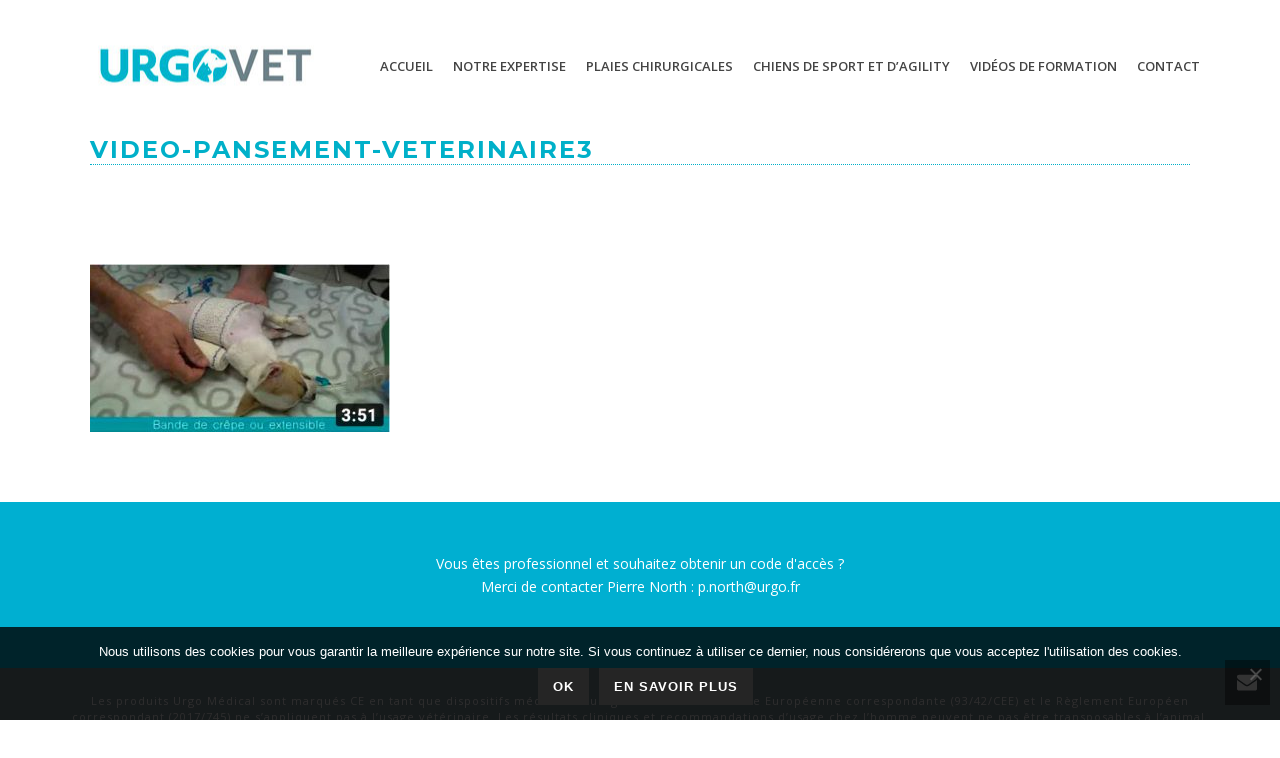

--- FILE ---
content_type: text/css
request_url: https://www.urgovet.fr/wp-content/themes/jupiter-child/style.css?ver=6.9
body_size: 284
content:
/*
Theme Name:     Jupiter Child Theme
Theme URI: 		http://themeforest.net/user/artbees
Description:    Child theme for the Jupiter theme 
Author:         Your name here
Theme URI: 		http://themeforest.net/user/artbees
Template:       jupiter
Version:        1.0
*/



/*
Sample : remove the comment and start adding your own custom CSS rules.

body {
	background-color:#fff;
}

*/

.box-texte{ padding : 15px;}
.box-texte>p{ color: #FFF; margin-bottom:0px;}

.page-title {
    color: #00b0c9;
    font-size: 24px;
    font-weight: 700;
    letter-spacing: 2px;
    text-transform: uppercase;
    border-bottom:1px dotted #00b0c9;
}